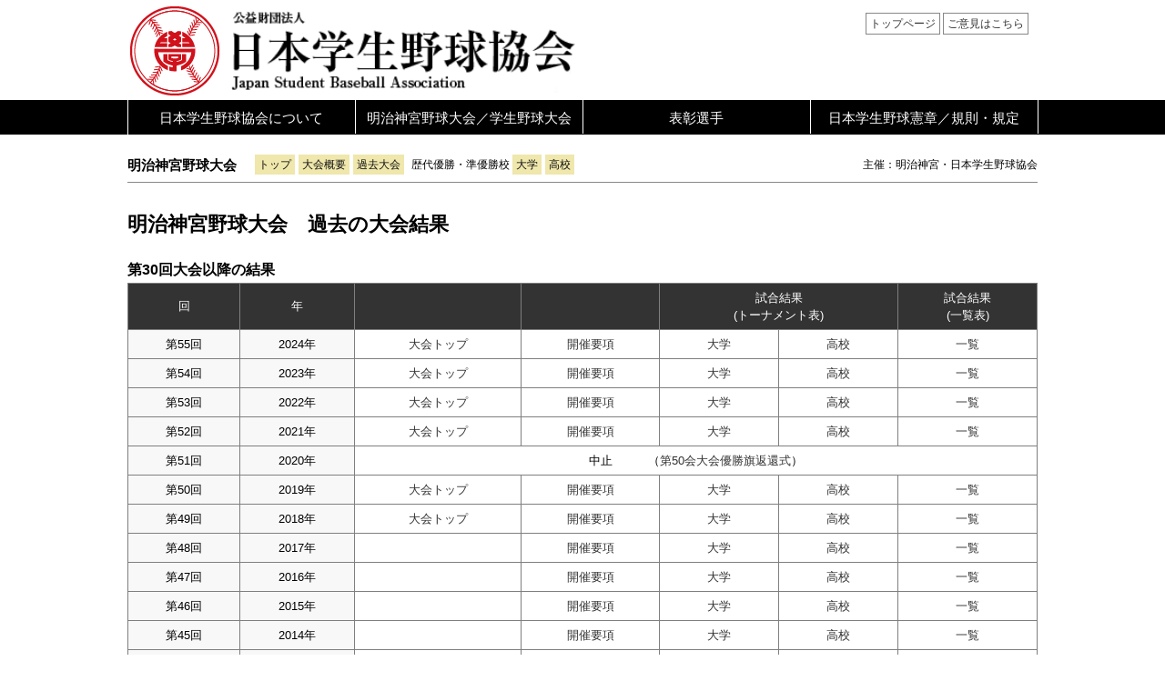

--- FILE ---
content_type: text/html
request_url: https://student-baseball.or.jp/game/jingu/jingu_index.html
body_size: 25093
content:
<!DOCTYPE html>

<html lang="ja">

	<head>
		<meta charset="UTF-8">
		<meta name="viewport" content="width=device-width,initial-scale=1">
		<link rel="shortcut icon" href="../../image/favicon.ico">
		<title>公益財団法人 日本学生野球協会</title>
		<link href="../../css/style.css" rel="stylesheet">
		<script src="../../js/script.js"></script>

<!--ResponsiveMultiLevelMenu ここから-->
<link rel="stylesheet" type="text/css" href="../../js/ResponsiveMultiLevelMenu/css/default.css" />
<link rel="stylesheet" type="text/css" href="../../js/ResponsiveMultiLevelMenu/css/component.css" />
<script src="../../js/ResponsiveMultiLevelMenu/js/modernizr.custom.js"></script>
<script src="../../js/jquery/jquery.min.js"></script>
<script src="../../js/ResponsiveMultiLevelMenu/js/jquery.dlmenu.js"></script>

<script>
  $(function() {
      $( '#dl-menu' ).dlmenu();
  });
</script>
<!--ResponsiveMultiLevelMenu ここまで-->

<script>
  (function(i,s,o,g,r,a,m){i['GoogleAnalyticsObject']=r;i[r]=i[r]||function(){
  (i[r].q=i[r].q||[]).push(arguments)},i[r].l=1*new Date();a=s.createElement(o),
  m=s.getElementsByTagName(o)[0];a.async=1;a.src=g;m.parentNode.insertBefore(a,m)
  })(window,document,'script','//www.google-analytics.com/analytics.js','ga');

  ga('create', 'UA-45782006-1', 'student-baseball.or.jp');
  ga('send', 'pageview');

</script>

	</head>
	<body>
<!-- #BeginLibraryItem "/Library/header.lbi" -->
<header id="header_area">
	<div id="header">
		
		<div id="header_title">
			<div id="header_logo">
				<a href="../../index.html"><img src="../../image/organization_mark.gif" border="0"></a>
			</div>
			<div id="header_name">
				<a href="../../index.html"><img src="../../image/organization_logo.gif" ></a>
			</div>
			<div style="clear: both"></div>
		</div>

		<div id="header_nav">

			<div id="header_nav_block_area">
			</div>

			<div id="header_nav_text_area">
				<a href="../../index.html" style="padding:4px;color:#333;border:1px solid #888;">トップページ</a>
				<a href="../../contact/index.html" style="padding:4px;color:#333;border:1px solid #888;">ご意見はこちら</a>
			</div>

		</div>

		<div style="clear: both"></div>
		<div style="clear: both"></div>

	</div>
</div>
<!-- #EndLibraryItem --><!-- #BeginLibraryItem "/Library/menu.lbi" -->
<nav id="main_menu_area">
	<div id="main_menu">

		<div id="main_menu_pc">
			
			<ul id="dropmenu">
				<li><a href="../../jsba">日本学生野球協会について</a>
					<!--<ul>
						<li><a href="../html/jsba/history/">沿革</a></li>
						<li><a href="../html/jsba/teikan/" target="_blank">定款</a></li>
						<li><a href="../html/jsba/official/official_jsba.html">役員</a>
						<li><a href="../html/jsba/official/councilor_jsba.html">評議員</a></li>
						<li><a href="../html/jsba/official/shinsashitsu.html">審査室</a></li>
						<li><a href="../html/jsba/zaimu/zaimu.html">財務等に関する資料</a></li>
						<li><a href="../html/jsba/office/">事務所所在地</a></li>
					</ul>-->
				</li> 
				<li><a href="../../game">明治神宮野球大会／学生野球大会</a>
					<!--<ul>
						<li><a href="../html/game/jingu/">明治神宮野球大会</a></li>
						<li><a href="../html/game/college_championship/">全日本大学野球選手権大会</a></li>
						<li><a href="../html/game/japanusa/">日米大学野球選手権大会</a></li>
						<li><a href="../html/game/worldchampionship/">世界大学野球選手権大会</a></li>
						<li><a href="../html/game/universiade/">ユニバーシアード 野球競技</a></li>
						<li><a href="../html/game/haalem/">ハーレム・ベースボールウィーク</a></li>
						<li><a href="../html/game/senbatsu/">選抜高等学校野球大会</a></li>
						<li><a href="../html/game/natsukoshien/">全国高等学校野球選手権大会</a></li>
						<li><a href="../html/game/u18_world/">18U (AAA) 世界野球選手権大会・WBSC U-18ワールドカップ</a></li>
						<li><a href="../html/game/u18_asia/">アジアAAA野球選手権大会・BFA U18アジア選手権大会</a></li>
					</ul>-->
				</li> 
				
				<li><a href="../../award">表彰選手</a>
				</li> 
				
				<li><a href="../../charter_rule">日本学生野球憲章／規則・規定</a>
					<!--<ul>
						<li><a href="../html/kenshou/pdf/charter.pdf" target="_blank">日本学生野球憲章</a></li>
						<li><a href="../html/charter_rule/rule/doc/shinsashitsu_rule.pdf" target="_blank">審査室の設置・運営に関する規則</a></li>
						<li><a href="../html/charter_rule/teikan/doc/jsba_teikan.pdf" target="_blank">公益財団法人 日本学生野球協会 定款</a></li>
						<li><a href="../html/charter_rule/rule/">各種規則</a><br>
						<li><a href="../html/charter_rule/kitei/">各種規定</a></li>
						<li><a href="../html/charter_rule/guideline/">各種ガイドライン</a></li>
					</ul>-->
				</li>
				<!--<li><a href="../html/contact/">ご意見はこちら</a></li>-->
			</ul>

		</div>

		<div id="main_menu_sp">
			
			<div id="dl-menu" class="dl-menuwrapper">
				<button class="dl-trigger">メニューを開く</button><span class="global_nav_add_text"></span>
				<ul class="dl-menu">
					<li><a href="../../jsba">日本学生野球協会について</a>
						<!--<ul class="dl-submenu">
							<li><a href="../html/jsba/history/">沿革</a></li>
							<li><a href="../html/jsba/teikan/" target="_blank">定款</a></li>
							<li><a href="../html/jsba/official/official_jsba.html">役員</a>
							<li><a href="../html/jsba/official/councilor_jsba.html">評議員</a></li>
							<li><a href="../html/jsba/official/shinsashitsu.html">審査室</a></li>
							<li><a href="../html/jsba/zaimu/zaimu.html">財務等に関する資料</a></li>
							<li><a href="../html/jsba/office/">事務所所在地</a></li>
						</ul>-->
					</li> 
					<li><a href="../../game">明治神宮野球大会／学生野球大会</a>
						<!--<ul class="dl-submenu">
							<li><a href="../html/game/jingu/">明治神宮野球大会</a></li>
							<li><a href="../html/game/college_championship/">全日本大学野球選手権大会</a></li>
							<li><a href="../html/game/japanusa/">日米大学野球選手権大会</a></li>
							<li><a href="../html/game/worldchampionship/">世界大学野球選手権大会</a></li>
							<li><a href="../html/game/universiade/">ユニバーシアード 野球競技</a></li>
							<li><a href="../html/game/haalem/">ハーレム・ベースボールウィーク</a></li>
							<li><a href="../html/game/senbatsu/">選抜高等学校野球大会</a></li>
							<li><a href="../html/game/natsukoshien/">全国高等学校野球選手権大会</a></li>
							<li><a href="../html/game/u18_world/">18U (AAA) 世界野球選手権大会・WBSC U-18ワールドカップ</a></li>
							<li><a href="../html/game/u18_asia/">アジアAAA野球選手権大会・BFA U18アジア選手権大会</a></li>
						</ul>-->
					</li> 

					<li><a href="../../award">表彰選手</a>
					</li> 

					<li><a href="../../charter_rule">日本学生野球憲章／規則・規定</a>
						<!--<ul class="dl-submenu">
							<li><a href="../html/kenshou/pdf/charter.pdf" target="_blank">日本学生野球憲章</a></li>
							<li><a href="../html/charter_rule/rule/doc/shinsashitsu_rule.pdf" target="_blank">審査室の設置・運営に関する規則</a></li>
							<li><a href="../html/charter_rule/teikan/doc/jsba_teikan.pdf" target="_blank">公益財団法人 日本学生野球協会 定款</a></li>
							<li><a href="../html/charter_rule/rule/">各種規則</a><br>
							<li><a href="../html/charter_rule/kitei/">各種規定</a></li>
							<li><a href="../html/charter_rule/guideline/">各種ガイドライン</a></li>
						</ul>-->
					</li>
					<!--<li><a href="../html/contact/">ご意見はこちら</a></li>-->

				</ul>

			</div>
			
		</div>
	</div>

</nav>
<!-- #EndLibraryItem --><div id="main_area">

	<div id="main"><!-- #BeginLibraryItem "/Library/submenu_jingu.lbi" -->
<div style="width:100%;margin-bottom:10px;padding:0 0 5px 0;font-size:12px;text-align:left;border-bottom:1px solid #888888;">

	<div style="font-size:15px;font-weight:bold;float:left;margin:0 20px 0 0;">
		明治神宮野球大会
	</div>
	<div  style="font-size:12px; float:right;">主催：明治神宮・日本学生野球協会</div>

	<div style="font-size:12px;text-align:left;float:left;">
		<span style="margin:0 1px 0 0;background:#efe7ac;padding:4px 4px;"><a href="index.html" style="color:#111;">トップ</a></span>
		<span style="margin:0 1px 0 0;background:#efe7ac;padding:4px 4px;"><a href="jingu_outline.html" style="color:#111;">大会概要</a></span>
		<span style="margin:0 5px 0 0;background:#efe7ac;padding:4px 4px;"><a href="jingu_index.html" style="color:#111;">過去大会</a></span>
		歴代優勝・準優勝校 <span style="margin:0 1px 0 0;background:#efe7ac;padding:4px 4px;"><a href="champions_college.html" style="color:#111;">大学</a></span>
		<span style="margin:0 0 0 0px;background:#efe7ac;padding:4px 4px;"><a href="champions_highschool.html" style="color:#111;">高校</a></span>
	</div>

	<div style="clear:both;"></div>


</div>
<!-- #EndLibraryItem --><table width="100%" border="0" cellspacing="0" cellpadding="0">
			<tr>
				<td valign="top"><br>
				  <span  class="title">明治神宮野球大会　過去の大会結果</span><br>
				  <br>
				  <span class="chapter">第30回大会以降の結果</span><br>

				  <table width="100%" border="0" cellpadding="6" cellspacing="1" bgcolor="#7f7f7f" class="text13px">
				    <tr bgcolor="#333333" height="20" align="center" style="color:#ffffff;">
				      <td height="20">回</td>
				      <td height="20">年</td>
				      <td>&nbsp;</td>
				      <td height="20">　</td>
				      <td height="23" colspan="2"><font size="2"> 試合結果<br>
				        (トーナメント表)</font></td>
				      <td height="23"><font size="2"> 試合結果<br>
				        (一覧表)</font>
					</td>
			             </tr>
				    <tr align="center" bgcolor="white">
				      <td bgcolor="#f8f8f8">第55回</td>
				      <td bgcolor="#f8f8f8">2024年</td>
				      <td><a href="index_2024.php">大会トップ</a></td>
				      <td><a href="2024/2024jingu.html">開催要項</a></td>
				      <td><a href="2024/2024jingu_college.html">大学</a></td>
				      <td><a href="2024/2024jingu_highschool.html">高校</a></td>
				      <td><a href="../../system/prog/schedule.php?m=pc&k=all&e=jingu&s=2024">一覧</a></td>
			        </tr>
			        </tr>
				    <tr align="center" bgcolor="white">
				      <td bgcolor="#f8f8f8">第54回</td>
				      <td bgcolor="#f8f8f8">2023年</td>
				      <td><a href="index_2023.php">大会トップ</a></td>
				      <td><a href="2023/2023jingu.html">開催要項</a></td>
				      <td><a href="2023/2023jingu_college.html">大学</a></td>
				      <td><a href="2023/2023jingu_highschool.html">高校</a></td>
				      <td><a href="../../system/prog/schedule.php?m=pc&k=all&e=jingu&s=2023">一覧</a></td>
			        </tr>
				    <tr align="center" bgcolor="white">
				      <td bgcolor="#f8f8f8">第53回</td>
				      <td bgcolor="#f8f8f8">2022年</td>
				      <td><a href="index_2022.php">大会トップ</a></td>
				      <td><a href="2022/2022jingu.html">開催要項</a></td>
				      <td><a href="2022/2022jingu_college.html">大学</a></td>
				      <td><a href="2022/2022jingu_highschool.html">高校</a></td>
				      <td><a href="../../system/prog/schedule.php?m=pc&k=all&e=jingu&s=2022">一覧</a></td>
			        </tr>
				    <tr align="center" bgcolor="white">
				      <td bgcolor="#f8f8f8">第52回</td>
				      <td bgcolor="#f8f8f8">2021年</td>
				      <td><a href="index_2021.php">大会トップ</a></td>
				      <td><a href="2021/2021jingu.html">開催要項</a></td>
				      <td><a href="2021/2021jingu_college.html">大学</a></td>
				      <td><a href="2021/2021jingu_highschool.html">高校</a></td>
				      <td><a href="../../system/prog/schedule.php?m=pc&k=all&e=jingu&s=2021">一覧</a></td>
			        </tr>
				    <tr align="center" bgcolor="white">
				      <td bgcolor="#f8f8f8">第51回</td>
				      <td bgcolor="#f8f8f8">2020年</td>
				      <td colspan="5">中止　　　（<a href="2020/2020jingu_flag_return.html">第50会大会優勝旗返還式</a>）</td>
			        </tr>
				    <tr align="center" bgcolor="white">
				      <td bgcolor="#f8f8f8">第50回</td>
				      <td bgcolor="#f8f8f8">2019年</td>
				      <td><a href="index_2019.php">大会トップ</a></td>
				      <td><a href="2019/2019jingu.html">開催要項</a></td>
				      <td><a href="2019/2019jingu_college.html">大学</a></td>
				      <td><a href="2019/2019jingu_highschool.html">高校</a></td>
				      <td><a href="../../system/prog/schedule.php?m=pc&k=all&e=jingu&s=2019">一覧</a></td>
			        </tr>
				    <tr align="center" bgcolor="white">
				      <td bgcolor="#f8f8f8">第49回</td>
				      <td bgcolor="#f8f8f8">2018年</td>
				      <td><a href="index_2018.php">大会トップ</a></td>
				      <td><a href="2018/2018jingu.html">開催要項</a></td>
				      <td><a href="2018/2018jingu_college.html">大学</a></td>
				      <td><a href="2018/2018jingu_highschool.html">高校</a></td>
				      <td><a href="../../system/prog/schedule.php?m=pc&k=all&e=jingu&s=2018">一覧</a></td>
			        </tr>
				    <tr align="center" bgcolor="white">
				      <td bgcolor="#f8f8f8">第48回</td>
				      <td bgcolor="#f8f8f8">2017年</td>
				      <td>&nbsp;</td>
				      <td><a href="2017/2017jingu.html">開催要項</a></td>
				      <td><a href="2017/2017jingu_college.html">大学</a></td>
				      <td><a href="2017/2017jingu_highschool.html">高校</a></td>
				      <td><a href="../../system/prog/schedule.php?m=pc&k=all&e=jingu&s=2017">一覧</a></td>
			        </tr>
				    <tr align="center" bgcolor="white">
				      <td bgcolor="#f8f8f8">第47回</td>
				      <td bgcolor="#f8f8f8">2016年</td>
				      <td>&nbsp;</td>
				      <td><a href="2016/2016jingu.html">開催要項</a></td>
				      <td><a href="2016/2016jingu_college.html">大学</a></td>
				      <td><a href="2016/2016jingu_highschool.html">高校</a></td>
				      <td><a href="../../system/prog/schedule.php?m=pc&k=all&e=jingu&s=2016">一覧</a></td>
			        </tr>
				    <tr align="center" bgcolor="white">
				      <td bgcolor="#f8f8f8">第46回</td>
				      <td bgcolor="#f8f8f8">2015年</td>
				      <td>&nbsp;</td>
				      <td><a href="2015/2015jingu.html">開催要項</a></td>
				      <td><a href="2015/2015jingu_college.html">大学</a></td>
				      <td><a href="2015/2015jingu_highschool.html">高校</a></td>
				      <td><a href="../../system/prog/schedule.php?m=pc&k=all&e=jingu&s=2015">一覧</a></td>
			        </tr>
				    <tr align="center" bgcolor="white">
				      <td bgcolor="#f8f8f8">第45回</td>
				      <td bgcolor="#f8f8f8">2014年</td>
				      <td>&nbsp;</td>
				      <td><a href="2014/2014jingu.html">開催要項</a></td>
				      <td><a href="2014/2014jingu_college.html">大学</a></td>
				      <td><a href="2014/2014jingu_highschool.html">高校</a></td>
				      <td><a href="../../system/prog/schedule.php?m=pc&k=all&e=jingu&s=2014">一覧</a></td>
			        </tr>
				    <tr align="center" bgcolor="white">
				      <td bgcolor="#f8f8f8">第44回</td>
				      <td bgcolor="#f8f8f8">2013年</td>
				      <td>&nbsp;</td>
				      <td><a href="2013/2013jingu.html">開催要項</a></td>
				      <td><a href="2013/2013jingu_college.html">大学</a></td>
				      <td><a href="2013/2013jingu_highschool.html">高校</a></td>
				      <td><a href="../../system/prog/schedule.php?m=pc&k=all&e=jingu&s=2013">一覧</a></td>
			        </tr>
				    <tr align="center" bgcolor="white">
				      <td bgcolor="#f8f8f8">第43回</td>
				      <td bgcolor="#f8f8f8">2012年</td>
				      <td>&nbsp;</td>
				      <td><a href="2012/2012jingu.html">開催要項</a></td>
				      <td><a href="2012/2012jingu_college.html">大学</a></td>
				      <td><a href="2012/2012jingu_highschool.html">高校</a></td>
				      <td><a href="2012/2012jingu_result.html">一覧</a></td>
			        </tr>
				    <tr align="center" bgcolor="white">
				      <td bgcolor="#f8f8f8">第42回</td>
				      <td bgcolor="#f8f8f8">2011年</td>
				      <td>&nbsp;</td>
				      <td><a href="2011/2011jingu.html">開催要項</a></td>
				      <td><a href="2011/2011jingu_college.html">大学</a></td>
				      <td><a href="2011/2011jingu_highschool.html">高校</a></td>
				      <td><a href="2011/2011jingu_result.html">一覧</a></td>
			        </tr>
				    <tr align="center" bgcolor="white">
				      <td bgcolor="#f8f8f8">第41回</td>
				      <td bgcolor="#f8f8f8">2010年</td>
				      <td>&nbsp;</td>
				      <td><a href="2010/2010jingu.html">開催要項</a></td>
				      <td><a href="2010/2010jingu_college.html">大学</a></td>
				      <td><a href="2010/2010jingu_highschool.html">高校</a></td>
				      <td><a href="2010/2010jingu_result.html">一覧</a></td>
			        </tr>
				    <tr align="center" bgcolor="white">
				      <td bgcolor="#f8f8f8">第40回</td>
				      <td bgcolor="#f8f8f8">2009年</td>
				      <td>&nbsp;</td>
				      <td><a href="2009/2009jingu.html">開催要項</a></td>
				      <td><a href="2009/2009jingu_college.html">大学</a></td>
				      <td><a href="2009/2009jingu_highschool.html">高校</a></td>
				      <td><a href="2009/2009jingu_result.html">一覧</a></td>
			        </tr>
				    <tr align="center" bgcolor="white">
				      <td bgcolor="#f8f8f8">第39回</td>
				      <td bgcolor="#f8f8f8">2008年</td>
				      <td>&nbsp;</td>
				      <td><a href="2008/2008jingu.html">開催要項</a></td>
				      <td><a href="2008/2008jingu_college.html">大学</a></td>
				      <td><a href="2008/2008jingu_highschool.html">高校</a></td>
				      <td><a href="2008/2008jingu_result.html">一覧</a></td>
			        </tr>
				    <tr align="center" bgcolor="white">
				      <td bgcolor="#f8f8f8">第38回</td>
				      <td bgcolor="#f8f8f8">2007年</td>
				      <td>&nbsp;</td>
				      <td><a href="2007/2007jingu.html">開催要項</a></td>
				      <td><a href="2007/2007jingu_college.html">大学</a></td>
				      <td><a href="2007/2007jingu_highschool.html">高校</a></td>
				      <td><a href="2007/2007jingu_result.html">一覧</a></td>
			        </tr>
				    <tr align="center" bgcolor="white">
				      <td bgcolor="#f8f8f8">第37回</td>
				      <td bgcolor="#f8f8f8">2006年</td>
				      <td>&nbsp;</td>
				      <td><a href="2006/2006jingu.html">開催要項</a></td>
				      <td><a href="2006/2006jingu_college.html">大学</a></td>
				      <td><a href="2006/2006jingu_highschool.html">高校</a></td>
				      <td><a href="2006/2006jingu_result.html">一覧</a></td>
			        </tr>
				    <tr align="center" bgcolor="white">
				      <td bgcolor="#f8f8f8">第36回</td>
				      <td bgcolor="#f8f8f8">2005年</td>
				      <td>&nbsp;</td>
				      <td><a href="2005/2005jingu.html">開催要項</a></td>
				      <td><a href="2005/2005jingu_college.html">大学</a></td>
				      <td><a href="2005/2005jingu_highschool.html">高校</a></td>
				      <td><a href="2005/2005jingu_result.html">一覧</a></td>
			        </tr>
				    <tr align="center" bgcolor="white" height="18">
				      <td height="18" bgcolor="#f8f8f8">第35回</td>
				      <td height="18" bgcolor="#f8f8f8">2004年</td>
				      <td>&nbsp;</td>
				      <td height="18"><a href="2004/2004jingu.html">開催要項</a></td>
				      <td height="18"><a href="2004/2004jingu_college.html">大学</a></td>
				      <td height="18"><a href="2004/2004jingu_highschool.html">高校</a></td>
				      <td height="18"><a href="2004/2004jingu_result.html">一覧</a></td>
			        </tr>
				    <tr align="center" bgcolor="white" height="18">
				      <td height="18" bgcolor="#f8f8f8">第34回</td>
				      <td height="18" bgcolor="#f8f8f8">2003年</td>
				      <td>&nbsp;</td>
				      <td height="18"><a href="2003/2003jingu.html">開催要項</a></td>
				      <td height="18"><a href="2003/2003jingu_college.html">大学</a></td>
				      <td height="18"><a href="2003/2003jingu_highschool.html">高校</a></td>
				      <td height="18"><a href="2003/2003jingu_result.html">一覧</a></td>
			        </tr>
				    <tr align="center" bgcolor="white" height="18">
				      <td height="18" bgcolor="#f8f8f8">第33回</td>
				      <td height="18" bgcolor="#f8f8f8">2002年</td>
				      <td>&nbsp;</td>
				      <td height="18"><a href="2002/2002jingu.html">開催要項</a></td>
				      <td height="18"><a href="2002/2002jingu_college.html">大学</a></td>
				      <td height="18"><a href="2002/2002jingu_highschool.html">高校</a></td>
				      <td height="18"><a href="2002/2002jingu_result.html">一覧</a></td>
			        </tr>
				    <tr align="center" bgcolor="white" height="18">
				      <td height="18" bgcolor="#f8f8f8">第32回</td>
				      <td height="18" bgcolor="#f8f8f8">2001年</td>
				      <td>&nbsp;</td>
				      <td height="18"><a href="2001/2001jingu.html">開催要項</a></td>
				      <td height="18"><a href="2001/2001jingu_college.html">大学</a></td>
				      <td height="18"><a href="2001/2001jingu_highschool.html">高校</a></td>
				      <td height="18"><a href="2001/2001jingu_result.html">一覧</a></td>
			        </tr>
				    <tr align="center" bgcolor="white" height="18">
				      <td height="18" bgcolor="#f8f8f8">第31回</td>
				      <td height="18" bgcolor="#f8f8f8">2000年</td>
				      <td>&nbsp;</td>
				      <td height="18"><a href="2000/2000jingu.html">開催要項</a></td>
				      <td height="18"><a href="2000/2000jingu_college.html">大学 </a></td>
				      <td height="18"><a href="2000/2000jingu_highschool.html">高校</a></td>
				      <td height="18"><a href="2000/2000jingu_result.html">一覧</a></td>
			        </tr>
				    <tr bgcolor="white" height="20" align="center">
				      <td height="20" bgcolor="#f8f8f8">第30回</td>
				      <td height="20" bgcolor="#f8f8f8">1999年</td>
				      <td></td>
				      <td height="20"></td>
				      <td height="20"><a href="1999/99college_schedule.html">大学</a></td>
				      <td height="20"><a href="1999/99highscool_schedule.html">高校</a></td>
				      <td height="20"><a href="1999/99day_result.html">一覧</a></td>
			        </tr>
			      </table></td>
			</tr>
		</table>

		</div><!--main_right_pain-->

		<div id="main_left_pain">&nbsp;
		</div><!--main_left_pain-->

		<div style="clear: both"></div>

	</div><!--main">-->

</div><!--main_area">--><!-- #BeginLibraryItem "/Library/sponsor.lbi" -->
<div id="sponsor_area">
	<div id="sponsor">
		<div class="sponsor_flame">
			<a href="http://www.jubf.net/" target="jubf"><img src="../../image/banner_org_jubf.gif" alt="公益財団法人 全日本大学野球連盟"/></a>
			<a href="http://www.jhbf.or.jp/" target="_blank"><img src="../../image/banner_org_jhbf.gif" alt="公益財団法人 日本高等学校野球連盟"/></a>
			<a href="http://baseballjapan.org/jpn/" target="_blank"><img src="../../image/banner_org_bfj.gif" alt="一般財団法人 全日本野球協会（日本語サイト）"/></a>
            <a href="http://baseballjapan.org/eng/" target="_blank"><img src="../../image/banner_org_bfj_e.gif" alt="一般財団法人 全日本野球協会（インターナショナルサイト）"/></a>  
			<a href="http://www.japan-baseball.jp" target="_blank"><img src="../../link/bnr_samurai_140.gif" alt="野球日本代表 侍ジャパンオフィシャルサイト" border="0"></a>
			<a href="http://www.jaba.or.jp/" target="_blank"><img src="../../image/b_jabal.gif" alt="公益財団法人 日本野球連盟"></a>
			<a href="http://www.npb.or.jp" target="_blank"><img src="../../image/npb.gif" alt="一般社団法人 日本野球機構"></a>
			<a href="http://www.baseball-museum.or.jp/" target="_blank"><img src="../../image/baseball_museum.gif" alt="公益財団法人 野球殿堂博物館"></a>
		</div>
		<div style="clear:both;margin: 0px;height:0px"></div>
	</div>
</div>
<!-- #EndLibraryItem --><!-- #BeginLibraryItem "/Library/footer.lbi" -->
<footer id="footer_area">
	<div id="footer">
		
		<div id="footer_link_area">
			<div id="footer_link">

			</div><!--footer_link-->
		</div><!--footer_link_area-->

		<div id="footer_menu_area">
			<div id="footer_menu">

			</div><!--footer_menu-->
		</div><!--footer_menu_area-->

		<div id="footer_bottom_area">
			<div id="footer_bottom">

					<div id="footer_bottom_right">
						<a href="../../contact">お問い合わせ</a>
					</div>

					<div id="footer_bottom_left">
						&copy; Japan Student Baseball Association
					</div>

					<div style="clear:left;margin: 0px;height:0px"></div>

			</div>
		</div>
		
	</div>
</footer>
<!-- #EndLibraryItem --></body>

</html>

--- FILE ---
content_type: text/css
request_url: https://student-baseball.or.jp/css/style.css
body_size: 120
content:
@charset "UTF-8";
/*@import url(style.css);*/
/*@import url(pc/style.css) screen and (min-width: 1px);*/
@import url(pc/style.css) screen and (min-width: 769px);
@import url(sp/style.css) screen and (max-width: 768px);

--- FILE ---
content_type: text/css
request_url: https://student-baseball.or.jp/css/pc/style.css
body_size: 54
content:
/*PC SS*/

@charset "UTF-8";
@import "layout.css";
@import "menu.css";
@import "font.css";
@import "layout_toppage.css";
@import "layout_baseball.css";


--- FILE ---
content_type: text/css
request_url: https://student-baseball.or.jp/css/pc/menu.css
body_size: 1460
content:
@charset "UTF-8";
#dropmenu{
	list-style-type: none;
	width: 1000px;
	height: 38px;
	margin: 0px auto 0px;
	padding: 0;
	background-color: #000;
	border-bottom: 0px solid #e60000;
	border-radius: 0px 0px 0 0;
	position:relative;
	z-index:2;
}
#dropmenu li{
	position: relative;
	width: 250px;
	float: left;
	margin: 0px;
	padding: 0;
	text-align: center;
}
#dropmenu li a{
	display: block;
	margin: 0;
	padding: 12px 0 10px;
	color: #ffffff;
	font-size: 15px;
	font-weight: normal;
	line-height: 1;
	text-decoration: none;
	border-bottom: 0px solid #000;
	border-right: 1px solid #fff;
}
#dropmenu li ul{
	list-style: none;
	position: absolute;
	top: 100%;
	left: 0;
	margin: 0;
	padding: 0;
	border-radius: 0 0 0px 0px;
}
#dropmenu li:last-child ul{
	left: -100%;
	width: 100%
}
#dropmenu li ul li{
	overflow: hidden;
	width: 180%;
	height: 0;
	color: #ffffff;
	-moz-transition: .2s;
	-webkit-transition: .2s;
	-o-transition: .2s;
	-ms-transition: .2s;
	transition: .2s;
}
#dropmenu li ul li a{
	padding: 9px 9px 11px;
	background-color: #c12;
	text-align: left;
	font-size: 14px;
	font-weight: normal;
	line-height: 1;
}
#dropmenu li:hover > a{
	background-color: #181818;
	color: #cfc76c;
}
#dropmenu > li:hover > a{
	border-radius: 0px 0px 0 0;
}
#dropmenu li:hover ul li{
	overflow: visible;
	height: 28px;
	border-top: 1px solid #888;
	border-bottom: 0px solid #800;
}
#dropmenu li:hover ul li:first-child{
	border-top: 0;
}
#dropmenu li:hover ul li:last-child{
	border-bottom: 0;
}
#dropmenu li:hover ul li:last-child a{
	border-radius: 0 0 3px 3px;
}

--- FILE ---
content_type: text/css
request_url: https://student-baseball.or.jp/css/pc/font.css
body_size: 3575
content:
/*PC版：主に文字スタイルに関するCSS*/

@charset "UTF-8";

body			{
				font-family:Arial,helvetica,"ヒラギノ角ゴ Pro W3","Hiragino Kaku Gothic Pro",メイリオ,Meiryo,"ＭＳ Ｐゴシック","MS P Gothic",sans-serif;
				font-size:15px;
				color:#000;
				line-height: 180%;
				}

a:link			{
				text-decoration:none;
				color:#333;
				}
a:hover			{
				text-decoration:none;
				color:maroon;
				}
a:visited		{
				text-decoration:none;
				color:#333;
				}
a.menu			{
				/*font-size:10pt;
				font-weight:bold;*/
				color:#fff;
				}

h1				{
				margin:10px 0 20px;
				font-size:1.6em;
				line-height: 1.8em;
				font-weight : bold;
				color: #000;
}

h2				{
				margin:0px 0 20px;
				padding:10px 12px 8px;
				font-size:1.4em;
				line-height: 100%;
				font-weight : bold;
				color: #333;
				background: #e8e1c0;
}

h2:before {
				color: #d12;
				font-size:1.1em;
				content: "■";
}

h3				{
				padding-left:1em;
				text-indent:-1em;
				margin:15px 0 15px;
				font-size:1.15em;
				line-height: 135%;
				font-weight : bold;
				color: #000;
}

h3:before {
				color: #d12;
				font-size:1.1em;
				content: "●";
}

h4				{
				margin:20px 0 10px;
				font-size:1.1em;
				line-height: 135%;
				font-weight : bold;
				color: #000;
}

h2.non_style{
				margin:0px;
				padding:0px;
				font-size:1em;
				line-height: 1em;
				font-weight : normal;
				color: #fff;
}

h2.non_style:before{
				font-size:1em;
				content: "";
}

p				{
				margin:2px;
}

table			{
				color:#000;
				font-size: 14px;
				line-height: 160%;
}

.title			{
				font-size:22px;
				line-height: 130%;
				font-weight : bold;
				}
.subtitle			{
				font-size:18px;
				line-height: 180%;
				font-weight : bold;
				}
.author			{
				font-size:10pt;
				line-height: 180%;
				}
.chapter			{
				font-size:16px;
				line-height: 180%;
				font-weight : bold;
				}

.chapterhead		{
				font-size:16px;
				line-height: 180%;
				font-weight : bold;
				color:  #DC0A14;
				}

.section			{
				font-size:14px;
				line-height: 180%;
				font-weight : bold;
				}
.sectionhead			{
				font-size:14px;
				line-height: 180%;
				font-weight : bold;
				color:  #f60;
				}
.section			{
				font-size:14px;
				line-height: 180%;
				font-weight : bold;
				}
.bodytext			{
				font-size:14px;
				line-height: 200%;
				}
.pictureexplain		{
				font-size:12px;
				line-height: 135%;
				color:  #333333;
				}

.text7pt		{
				font-size:7pt;
				line-height: 150%;
				}
.text8pt		{
				font-size:8pt;
				line-height: 150%;
				}
.text9pt		{
				font-size:9pt;
				line-height: 150%;
				}
.text10pt		{
				font-size:10pt;
				line-height: 150%;
				}
.text11pt		{
				font-size:11pt;
				line-height: 150%;
				}
.text12pt		{
				font-size:12pt;
				line-height: 150%;
				}
.text7px		{
				font-size:7px;
				line-height: 130%;
				}
.text8px		{
				font-size:8px;
				line-height: 150%;
				}
.text9px		{
				font-size:9px;
				line-height: 150%;
				}
.text10px		{
				font-size:10px;
				line-height: 150%;
				}
.text11px		{
				font-size:11px;
				line-height: 150%;
				}
.text12px		{
				font-size:12px;
				line-height: 150%;
				}
.text13px		{
				font-size:13px;
				line-height: 150%;
				}
.text14px		{
				font-size:14px;
				line-height: 150%;
				}
.text15px		{
				font-size:15px;
				line-height: 150%;
				}
.text16px		{
				font-size:16px;
				line-height: 150%;
				}
.text17px		{
				font-size:17px;
				line-height: 150%;
				}
.text18px		{
				font-size:18px;
				line-height: 150%;
				}
.text19px		{
				font-size:19px;
				line-height: 150%;
				}
.text20px		{
				font-size:20px;
				line-height: 150%;
				}


--- FILE ---
content_type: text/css
request_url: https://student-baseball.or.jp/css/pc/layout_toppage.css
body_size: 3861
content:
/*PC TOP CSS*/

@charset "UTF-8";

body			{
				background-color: #fff;
}

/*�g�b�v���C���摜*/

#topimage_area			{
				clear: both;
				background-color: #f00;
				width:100%;
				margin:0px 0px 0px 0px;
				padding: 0px 0px 0px 0px;
				background-color: #f4f4f4;
				text-align:center;
				line-height:1em;
				position:relative;
				z-index:0;
}

#topimage			{
				width:1000px;
				margin:0px auto 0px;
				padding: 0px;
				position:relative;
				z-index:0;
}

#topimage	img		{
				margin:0px 0 0 0px;
				/*width:100%;*/
}

#topimage	img.half		{
				width:480px;
}

/*�R���e���c�̈�*/

#top_main_area			{
				padding:0px 0px 20px;
				background-color: #fff;
				border-bottom:solid 1px #e8e1c0;
				}

#top_main			{
				width: 1000px;
				margin: 0px auto 0;
				padding:0px 20px;
				/*padding:0px 0px;*/
				background-color: #fff;
				text-align: left;
				/*border-left:solid 1px #888;*/
				}

#top_main_pain			{
				width: 100%;
				margin: 0px auto 0;
				padding:0px 0px 20px;
				/*padding:0px 0px;
				background-color: #fff;*/
				text-align: left;
				/*border-left:solid 1px #888;*/
				}

#top_main_left_pain			{
				float:left;
				width: 190px;
				margin: 0 30px 0px 0px;
				padding:0px;
				border: 0px solid gray;
				border-collapse: collapse;
				text-align: left;
				font-size:0.9em;
				line-heigh:1em;
				}

#top_main_center_pain			{
				float:right;
				width: 540px;
				margin:0 0px 0px 0px;
				padding: 0px 0px 0px 0px;
				border-collapse: collapse;
				text-align: left;
				}

#top_main_right_pain			{
				float:left;
				width: 210px;
				margin: 0 0 0 0px;
				padding:0px;
				border: 0px solid gray;
				border-collapse: collapse;
				text-align: left;
				}

.top_caption			{
				*/display:none;*/
				width: 100%;
				margin: 0px auto 10;
				padding:6px 0px 6px;
				/*padding:0px 0px;*/
				color: #fff;
				background-color: #d12;
				font-size:16px;
				text-align: center;
				font-weight: normal;
				line-height:100%;
				/*border-left:solid 1px #888;*/
				font-family:"Roboto Condensed";
				}

.top_left_pain			{
				width: 760px;
				float:left;
				margin: 0 30px 0 0px;
				padding:0px;
				border: 0px solid gray;
				border-collapse: collapse;
				text-align: left;
				}

.top_right_pain			{
				float:right;
				width: 210px;
				margin: 0 0 0 0px;
				padding:0px;
				border: 0px solid gray;
				border-collapse: collapse;
				text-align: left;
				}

.top_content_area			{
				width:100%-16px;
				margin:0px 0px 15px 0px;
				/*padding:0px;*/
				padding:3px 20px 10px;
				background-color: #fff;
				border:0px solid #d12;
				font-size: 14px;
				color: #333333;
				text-align:left;
				line-height: 180%;
				border:solid 0px #ccc;
}

.top_content_area table			{
				font-size: 14px;
				line-height: 160%;
}

.top_content_title_blue			{
				width:100%-24px;
				padding:12px 12px 8px;
				background-color: #d12;
				color: #fff;
				font-size: 18px;
				line-height: 100%;
				/*font-family:"Roboto Condensed";*/
}

.top_content_title_white			{
				width:100%-24px;
				padding:18px 20px 10px;
				background-color: #fff;
				color: #d12;
				font-size: 20px;
				line-height: 100%;
				/*font-family:"Roboto Condensed";*/
				border-bottom:solid 1px #aaa;
}

/*------------------------------------------------*/

.headline_line			{
				padding:4px 0px 4px 0;
				border-top:solid 1px #ccc;

}

.headline_line_header			{
				float:left;
				margin:0px 15px 0px 0;
}

.headline_date		{
				float:left;
				width:120px;
				margin:0px 0px 0px 10px;
				padding:2px;
				color:#333;
				font-size:14px;
				text-align:left;
				line-heigt:100%;
}

.headline_category		{
				float:left;
				width:120px;
				margin:0px 0px 0px 0;
				padding:2px 0 0px;
			/*	background:#d12,	*/
				color:#fff;
				font-size:12px;
				text-align:center;
				line-heigt:100%;
}

.headline_title		{
				clear:both;
				padding:6px 0 8px 0;
				font-size:15px;
				text-align:left;
				line-heigt:150%;
}


--- FILE ---
content_type: text/css
request_url: https://student-baseball.or.jp/css/sp/layout.css
body_size: 17828
content:
/スマホ版：レイアウトに関するCSS*/

@charset "UTF-8";

/*全体*/

*			{
				margin:0px;
				padding:0px;
}

body			{
				margin:0px;
				padding:0px;
				background-color: #fff;
				}

/*hr {display: none;}
hr.hr {display: block;}*/
img {border: none,vertical-align: middle;}
/*ul,ol {list-style: none;}*/
.clear {clear: both;}
.left {float: left;}
.right {float: right;}
.bold {font-weight: bold;}
.normal{font-weight:normal;}
.align_r {text-align: right;}
.align_l {text-align: left;}
.align_center {text-align: center!important;}
.none {display: none;}
*+html .clear_fix {display: inline-block;}
* html .clear_fix {display: inline-block;}
.clear_fix:after {
	content:".";
    display: block;
    height:0px;
    clear:both;
    visibility:hidden;
}

.site_thema_colored			{
				color: #e60000;
				}

.exaggeration_colored			{
				color: #e60000;
				}

/*レイアウト枠*/

.outline1 { max-width: 100%, }
.outline2 { max-width: 100%, }

/*#header,*/
#glnav;
#main;
#footer_sub;
#footer,

#main_menu;
#main_content;
#sponsor			{
				clear:both;
				width: 100%-30px;
				margin:0px auto;
				padding:0px 10px;
				text-align: left;
				position:relative;
}


/*ヘッダ*/

header,
#header_area			{
				width: 100%;
				height: 100px;
				margin: 0px auto 5px;
				padding:0px 0px 0px 0px;
				/*border-radius:8px;*/
				float:center;
				border-top:solid 0px #d12;
				position:relative;
				z-index:2;
				}

#header			{
				background-color: #fff;
				position:relative;
				z-index:1;
				}

#header_title			{
				float:left;
				width:100%;
				margin: 5px 10px 0px;
}

#header_logo			{
				float:left;
				margin: 0px;
}

#header_logo img			{
				width:60px;
}

#header_name			{
				float:left;
				width:240px;
				margin: 0px 0 0px 5px;
}

#header_name img			{
				width:100%;
}

#header_upper			{
				border-bottom:solid 1px #aaa;
				z-index:2;
}

#header_nav			{
				width:100%;
			/*	float:left;*/
				margin: 0px 0px 0 0px;
				padding: 0px 0px 4px 0px;
				font-size: 13px;
			/*	background: #000;*/
				color:#e60000;
				text-align:right;
				line-height:1em;
}

#header_nav_text_area			{
				float:left;
				margin: 10px 0px 10px 16px;
}

.header_nav_text			{
				margin: 0px 6px 0;
				line-height:100%;
}

.header_nav_text a			{
				font-size:12px;
				color:#333;
}

.header_nav_text:before			{
				content: "▶︎ ";
				font-size:9px;
				color:#d12;
}

#header_nav_block_area			{
				width:50%;
				float:right;
				margin: 0px;
}

#header_nav_block_area	img		{
				width:100%;
}

.header_nav_block			{
				float:rigt;
				margin:0px 0px 0 8px;
				line-height:100%;
}

.header_nav_block_rect			{
}

a.header_nav_block_rect			{
				display:block;
				padding:10px 12px 8px;
				background: #000;
				border:solid 0px #d12;
				color:#fff;
				font-size:15px;
}

a.header_nav_block_rect:before			{
				content: "▶︎ ";
				font-size:13px;
				color:#d12;
}

a.header_nav_block_rect.red:before			{
				color:#000;
}

a.header_nav_block_rect:link			{
				color:#fff;
}

.header_nav_block_add_text			{
				margin:5px 0 0;
				font-size:11px;
				color:#000";
}

/*グローバルナビ*/

#glnav,
#main_menu_area			{
				clear:both;
				width:100%;
				background: #000;
				position:relative;
				z-index:2;
				float:left;
				}

#main_menu_pc			{
				display:none;
}

#main_menu_sp			{
				/*display:none;*/
				z-index:2;
}

/*カテゴリー表示領域*/

#category_image_area			{
				clear:both;
				width:100%;
				max-height:400px;
				margin: -130px 0px 0px 0px;
				padding: 0px 0px 0px 0px;
				background-color: #f8f8f8;
				font-size: 10px;
				text-align:center;
				position:relative;
				z-index:0;
}

#category_image_area	img		{
				margin-top:0px;
				/*max-width:100%;*/
}

#category_image			{
				width:100%;
				float:center;
				position:relative;
				z-index:0;
}

#category_header_area			{
				clear:both;
				width:100%;
				padding:0px 0px 0px 0px;
				position:relative;
				z-index:1;
}

#category_header			{
				width:100%-40px;
				margin: 0px auto 0;
				padding:0px 0px 0px;
				text-align: left;
				font-size:20px;
				line-height: 100%;
				font-weight : normal;
				background-color: #fff;
				color: #000;
}

#category_header_pointer			{
				width: 100%;
				margin: 0px auto 0;
				padding:0px 0px;
				text-align: left;
				font-size:13px;
				line-height: 100%;
				font-weight : normal;
				color: #e60000;
				}

#category_title			{
				width: 100%;
				margin: 0px 0 0px;
				padding:0px 0px;
				text-align: left;
				font-size:14px;
				line-height: 100%;
				font-weight : normal;
				color: #000;
}

#sub_menu_area			{
				clear:both;
				width:100%;
				padding:8px 0px 0px;
				position:relative;
				z-index:0;
				}
#sub_menu			{
			/*	width: 100%-80px;
				margin: 0px auto 0px;*/
				padding:0px 0px;
				font-size:13px;
				line-height: 100%;
				text-align: left;
				color: #333;
				}

#third_menu			{
				margin: 0px 0px;
				padding:6px 15px 4px;
				float:right;
				background: #e8e8e8;
				text-align: left;
				}

/*コンテンツ領域*/

#main_area			{
				clear:both;
				width: 100%;
				margin: 0px auto 0;
				padding:10px 0px 30px 0px;
				background-color: #fff;
				text-align: left;
				position:relative;
				}

main,#main			{
				clear:both;
				width:100%-20px;
				margin: 0px 0px;
				padding:0px 10px;
				background-color: #fff;
				border-collapse: collapse;
				text-align: left;
			/*	float:left;*/
				}

#main_pain			{
				width:100%;
				margin:30px 0px 0px 0px;
				padding:0px;
				text-align: left;
}

#main_left_pain			{
				width:100%;
				margin:0px 0px 0px 0px;
				padding:0px;
				border-collapse: collapse;
				text-align: left;
			/*	float:left;*/
				background-color: #fff;
				}

#main_center_pain			{
				width:100%;
				margin:0px 0px 30px 0px;
				padding:0px;
				text-align: left;
}

#main_right_pain			{
				width:100%;
				/*padding: 0px;*/
				margin:10px 0px 0px 0px;
				padding:0px;
				border-collapse: collapse;
				text-align: left;
			/*	float:left;*/
				background-color: #fff;
				}

#main_content_center width_full			{
				width: 100%;
				}

#contents_area {
	padding-bottom:200px;
}

.content_area			{
				width:100%-16px;
				margin:0px 0px 20px 0px;
				/*padding:0px;*/
				padding:15px 25px;
				background-color: #fff;
				border:0px solid #e60000;
				color: #333333;
				text-align:left;
}

.content			{
				width:100%;
				margin:0px 0px 0px 0px;
				padding:0px;
}

.content.2of3			{
				width:100%;
}

.content.4of5			{
				width:100%;
}

.content_half_left			{
				clear:both;
				float:left;
				width:100%;
				margin:0px 0px 5px 0px;
				padding:0px;
}

.content_half_right			{
				clear:both;
				float:left;
				width:100%;
				margin:0px 0px 5px 0px;
				padding:0px;
}

.content_left			{
				/*float:left;*/
				width:100%;
				margin:10px 0px 0px 0px;
				padding:0px;
}

.content_right			{
				/*float:right;*/
				width:100%;
				margin:10px 0px 0px 0px;
				padding:0px;
}

/*サブナビゲーション*/

.submenu			{
				width: 100%;
			/*	float:left;*/
				margin: 0px;
				padding:0px;
				line-height: 1em;
				}

.submenu_category			{
				width: 100%;
			/*	float:left;*/
				margin: 0px;
				font-size: 0.98em;
				padding: 0px 0px 10px;
				}

.submenu ul{
				margin:0px;
				margin-left:-40px;
}

.submenu li{
				padding:0px 0px 0px 0px;
				list-style-type: none;
				border-bottom:  1px solid #fff;
				font-size: 0.78em;
}

.submenu li a			{
				padding:12px 4px 10px 10px;
				display: block;
				font-size: 15px;
				border-bottom:  1px solid #cccccc;
}

.submenu li a:before		{
				content:"▶︎";
				color: #e60000;
				font-size: 0.6em;
				}

.submenu li a:link			{
				text-decoration:none;
				color:#001e3d;
				background-color: #f0f0f0;
}

.submenu li a:hover			{
				text-decoration:none;
				color: #e60000;
				background-color: #fcfcfc;
}

.submenu li a:visited			{
				text-decoration:none;
				color:#001e3d;
				background-color: #f0f0f0;
}

/*スポンサー*/

#footer_sub,
#sponsor_area			{
				display:none;
				width: 100%;
				position: relative;
				background-color: #fff;
				margin:0 auto 20px;
				padding:0px 0px 10px 0px;
				font-size: 10px;
				text-align:center, 
}

#sponsor			{
				width: 100%-20px;
				position: relative;
				background-color: #fff;
				margin:0 auto 0px;
				padding:0px 10px;
				font-size: 10px;
				text-align:center;
}

#sponsor	.sponsor_flame			{
				background-color: #fff;
				margin:0 0px 00px 0px;
				padding:0 0px 0 0px;
				font-size: 10px;
				text-align:center;
				border:solid 0px #ddd;
}

#sponsor .sponsor_flame.end			{
				margin:0px;
				background-color: #f0f;
}

#sponsor	img		{
				float:left;
				position: relative;
				margin:0 10px 10px 0px;
				padding:0 0 0 0px;
}


/*フッタ*/

footer,
#footer_area			{
				clear:both;
				width:100%;
				position: relative;
				margin:0px auto 0px;
				padding:0px 0px 10px 0px;
				background-color: #fff;
				font-size: 10px;
				border-top:  1px solid #aaa;
/*	position:absolute;
	bottom:0px;
	width:100%,	*/
}

#footer_link			{
				display:;
				float: center;
				width: 100%-0px;
				float:center;
				margin: 0 auto;
				padding:10px 0px 10px 0px;
				text-align: left;
				font-size: 12px;
				color:#fff;
				}

#footer_ad			{
				width: 100%-0px;
				float:center;
				margin: 0 auto;
				padding:10px 15px 10px;
				text-align: left;
				font-size: 13px;
				color:#fff;
				}

.footer_banner			{
				display:none;
				float:left;
				margin-right: 20px ;
				padding:0px;
				}

#footer_bottom_area			{
				clear:both;
				width: 100%;
				margin: 0 auto;
				padding:0 0px 0;
				text-align: center;
				font-size: 13px;
				}

#footer_bottom			{
				width: 100%-30px;
				margin: 0 auto 0;
				padding:0px 15px 0px;
				text-align: left;
				font-size: 13px;
				color:#000;
				line-height:150%;
				}

#footer_bottom_left			{
				padding:0px 0px 10px;
				font-size: 13px;
				line-height:120%
				}

#footer_bottom_right			{
				display:none;
				padding:0px 0px 20px;
				font-size: 13px;
				line-height:120%
				}

#footer_bottom_right a			{
				color:#000;
}

#footer_menu			{
				font-size: 11px;
				line-height:170%
				}

#footer_menu	a		{
				color:#111111;
				}

.footer_menu_category			{
				font-size: 12px;
				line-height:180%;
				color:#000;
				}

.footer_menu_category_head			{
				font-size: 9px;
				line-height:180%;
				color:#dd1122;
				}

/*コンテンツ内パーツ*/

/*ピックアップ*/

.content_pickup			{
				width: 320px;
				height: 200px;
				padding: 15px;
				border-collapse: collapse;
				text-align: left;
				background-color: #fff;
				border:solid 2px #dddddd;
				font-size: 13px;
				}

/*テーブル*/

.content_table			{
				width:100%;
				background-color: #ccc;
				font-size: 0.96em;
}
.content_table	tr		{
				background-color: #fff;
				text-align: left;
}
.content_table	th		{
				padding:12px;
				background-color: #f4f4f4;
				border: 1px #ccc solid;
}
.content_table	td		{
				padding:4px;
				line-height: 1.6em;
				border: 1px #ccc solid;
}

.content_table td.gray			{
				background-color: #f4f4f4;
}

.content_table.textalign_left			{
				background-color: #fff;
				font-size: 14px;
				line-height: 1.6em;
}

.content_table.textalign_left	tr		{
				text-align: left;
}

.content_table.paddig_small	td		{
				padding:6px;
				border: 1px #ccc solid;
}

.data_table			{
				width:100%;
				background-color: #ccc;
				font-size: 0.96em;
				text-align: center;
}
.data_table	tr		{
				background-color: #fff;
				text-align: center;
}
.data_table	th		{
				padding:0px;
	                                                                                                background:#000;
				color: #fff;
				border: 1px #ccc solid;
}
.data_table	td		{
				padding:0px;
				line-height: 1.6em;
				border: 1px #ccc solid;
}


/*コンテンツ枠*/

.content_frame			{
				width:100%-30px;
				padding:10px 15px;
				background-color: #fff;
				border:2px solid #d0d4d8;
}

/*ボタン*/

.download_button			{
				background-color: #eee;
				margin:0px 0px, 
				padding:16px 6px 14px;
				font-size: 0.95em;
				line-height: 1.7em;
				text-align:center;
}

.download_button	a:link			{
				text-decoration:none;
				color: #325cc0;
				text-decoration:none;
				}

.link_button			{
				color:#fff;
				margin:0px 0px 20px 0;
}

.link_button a			{
				margin:0px 0px 0px 0;
				padding:10px 10px;
				display: block;
				color:#000;
				font-size: 14px;
				line-height:160%;
				text-align:center;
				background-color: #fff;
				border:solid 1px #d12;
				border-radius: 0px,        /* CSS3草案 */  
				-webkit-border-radius: 0px,    /* Safari,Google Chrome用 */  
				-moz-border-radius: 0px,   /* Firefox用 */
}

.link_button a:link			{
				display: block;
				text-decoration:none;
}

.link_button a:hover			{
				display: block;
				text-decoration:none;
				opacity:0.8;
}

.link_button a:visited			{
				display: block;
				text-decoration:none;
}

.link_button.internal a		{
				background-color: #d12;
				color:#fff;
}

.link_button.external a		{
				background-color: #000;
				color:#fff;
}

.link_button.left		{
			/*	float:right,	*/
				width:100%;
}

.link_button.right		{
			/*	float:right,	*/
				width:100%;
}

/*内部リンクボタンに関するCSS：ここから*/

.link_button_internal			{
				margin: 0 0 5px 0;
				color:#fff;
}

.link_button_internal a			{
				margin:0px 0px 0px 0;
				padding:10px 6px 8px;
				display: block;
				color:#fff;
				font-size: 14px;
				line-height:160%;
				text-align:center;
				background-color: #d12;
				border:solid 1px #d12;
				border-radius: 0px,        /* CSS3草案 */  
				-webkit-border-radius: 0px,    /* Safari,Google Chrome用 */  
				-moz-border-radius: 0px,   /* Firefox用 */
}

.link_button_internal a:link			{
				display: block;
				text-decoration:none;
				color:#fff;
}

.link_button_internal a:hover			{
				display: block;
				text-decoration:none;
				opacity:0.8;
				color:#fff;
}

.link_button_internal a:visited			{
				display: block;
				text-decoration:none;
				color:#fff;
}

/*外部リンクボタンに関するCSS：ここから*/

.link_button_external			{
				margin: 0 0 5px 0;
				color:#fff;
}

.link_button_external a			{
				margin:0px 0px 0px 0;
				padding:10px 18px 8px;
				display: block;
				color:#fff;
				font-size: 14px;
				line-height:160%;
				text-align:center;
				background-color: #000;
				border:solid 0px #d12;
				border-radius: 0px,        /* CSS3草案 */  
				-webkit-border-radius: 0px,    /* Safari,Google Chrome用 */  
				-moz-border-radius: 0px,   /* Firefox用 */
}

/*.link_button_external a:after			{
				margin:0px 0px 0px 10px;
				vertical-align: middle;
				font-size:12px;
				color: #333;
				content: "▶︎▶︎";
}*/

.link_button_external a:link			{
				display: block;
				text-decoration:none;
				color:#fff;
}

.link_button_external a:hover			{
				display: block;
				text-decoration:none;
				opacity:0.8;
				color:#fff;
}

.link_button_external a:visited			{
				display: block;
				text-decoration:none;
				color:#fff;
}

/*画像*/

.content_img				{
				width:100%;
}

figure.news_img{
				display:none;
}

figcaption.news_img_caption{
				margin:8px 0 0 0;
				font-size:.8em;
				line-height: 1.3em;
}


/*関連リンク*/

.relatedorganization_frame			{
				margin: 0px;
				padding:4px 0px 0px;
				background-color:#e6e8ea;
				}

.relatedorganization_individual_left			{
				width: 150px;
				padding: 0px;
				margin:0 0 4px 4px;
				border-collapse: collapse;
				text-align: center;
				float:left;
				background-color: #fff;
				}

.relatedorganization_individual_right			{
				width: 150px;
				padding: 0px;
				margin:0 0 4px 4px;
				border-collapse: collapse;
				text-align: center;
				float:left;
				background-color: #fff;
				}

/*------------------------------------------------*/

/*上に戻るボタンに関するCSS：ここから*/

#pageTop {
				position: fixed;
				bottom: 20px;
				right: 20px;
}
 
#pageTop a {
				display: block;
				z-index: 999;
				padding: 2px 0 0 0px;
				border-radius: 20px;
				width: 140px;
				height: 30px;
				font-size: 13px;
				background-color: #e60000;
				color: #fff;
				font-weight: bold;
				text-decoration: none;
				text-align: center;
}
 
#pageTop a:hover {
				text-decoration: none;
				opacity: 0.7;
}

/*上に戻るボタンに関するCSS：ここまで*/

/*日付*/

#page_date			{
				float:right;
				font-size: 13px;
				line-height:100%;
				color:#333;
				}

.whatsnew_line			{
				padding:5 0px 5 0;
				border-top:solid 1px #ccc;

}

.whatsnew_line_header			{
				float:left;
				background:#fff;

}

.headline_date		{
				float:left;
				width:95px;
				margin:0px 0px 0px 0;
				padding:2px;
				font-size:14px;
				text-align:left;
				line-heigt:100%;
}

.whatsnew_category		{
				float:left;
				width:100px;
				margin:0px 10px 0px 0;
				padding:1px;
				background:#e60000;
				color:#fff;
				font-size:11px;
				text-align:center;
				line-heigt:100%;
}

.whatsnew_title		{
				clear:both;
				padding:2px;
				font-size:14px;
				text-align:left;
				line-heigt:150%;
}

.category			{
				font-size:16px;
				line-height: 160%;
				font-weight : bold;
				color: #f01020;
				}


.column_gray	{
				background-color:#f8f8f8;
}

.member_profile_table			{
				margin:0px 0px 0px -1px;
				background-color: #fff;
}
.member_profile_table	tr		{
				background-color: #f0f0f0;
				text-align: left;
}
.member_profile_table	th		{
				background-color: #111111;
				color:#fff;
				font-weight:bold;
}
.member_profile_table	td		{
				color:#333333;
}

/*PCで非表示、スマホで表示*/
.display_on_sp	{
				display:block;
}

/*PCで表示、スマホで非表示*/
.display_none_on_sp	{
				display:none;
}

/*スマホでセンタリング*/
.align_center_on_sp	{
				text-align:center;
				margin-left:50px,;
}


--- FILE ---
content_type: text/css
request_url: https://student-baseball.or.jp/css/sp/font.css
body_size: 3499
content:
/*PC版：主に文字スタイルに関するCSS*/

@charset "UTF-8";

body			{
				font-family:Arial,helvetica,"ヒラギノ角ゴ Pro W3","Hiragino Kaku Gothic Pro",メイリオ,Meiryo,"ＭＳ Ｐゴシック","MS P Gothic",sans-serif;
				font-size:15px;
				color:#000;
				line-height: 170%;
				}


a:link			{
				text-decoration:none;
				color:#333;
				}
a:hover			{
				text-decoration:underline;
				color:maroon;
				}
a:visited		{
				text-decoration:none;
				color:#333;
				}
a.menu			{
				/*font-size:10pt;
				font-weight:bold;*/
				color:#fff;
				}

h1				{
				margin:10px 0 20px;
				font-size:1.4em;
				line-height: 1.8em;
				font-weight : bold;
				color: #000;
}

h2				{
				margin:0px 0 20px;
				padding:10px 12px 8px;
				font-size:1.25em;
				line-height: 100%;
				font-weight : bold;
				color: #333;
				background: #e8e1c0;
}

h2:before {
				color: #d12;
				font-size:1.1em;
				content: "■";
}

h3				{
				padding-left:1em;
				text-indent:-1em;
				margin:15px 0 15px;
				font-size:1.15em;
				line-height: 135%;
				font-weight : bold;
				color: #000;
}

h3:before {
				color: #d12;
				font-size:1.1em;
				content: "●";
}

h4				{
				margin:20px 0 10px;
				font-size:1.1em;
				line-height: 135%;
				font-weight : bold;
				color: #000;
}

h2.non_style{
				margin:0px;
				padding:0px;
				font-size:1em;
				line-height: 1em;
				font-weight : normal;
				color: #fff;
}

h2.non_style:before{
				font-size:1em;
				content: "";
}

p				{
				margin:2px;
}

table			{
				color:#000;
				font-size: 0.95em;
				line-height: 160%;
}

.title			{
				font-size:22px;
				line-height: 130%;
				font-weight : bold;
				}
.subtitle			{
				font-size:18px;
				line-height: 180%;
				font-weight : bold;
				}
.author			{
				font-size:10pt;
				line-height: 180%;
				}
.chapter			{
				font-size:16px;
				line-height: 180%;
				font-weight : bold;
				}

.chapterhead		{
				font-size:16px;
				line-height: 180%;
				font-weight : bold;
				color:  #DC0A14;
				}

.section			{
				font-size:14px;
				line-height: 180%;
				font-weight : bold;
				}
.sectionhead			{
				font-size:14px;
				line-height: 180%;
				font-weight : bold;
				color:  #f60;
				}
.bodytext			{
				font-size:14px;
				line-height: 200%;
				}
.pictureexplain		{
				font-size:12px;
				line-height: 120%;
				color:  #333333;
				}

.text7pt		{
				font-size:7pt;
				line-height: 150%;
				}
.text8pt		{
				font-size:8pt;
				line-height: 150%;
				}
.text9pt		{
				font-size:9pt;
				line-height: 150%;
				}
.text10pt		{
				font-size:10pt;
				line-height: 150%;
				}
.text11pt		{
				font-size:11pt;
				line-height: 150%;
				}
.text12pt		{
				font-size:12pt;
				line-height: 150%;
				}
.text7px		{
				font-size:7px;
				line-height: 130%;
				}
.text8px		{
				font-size:8px;
				line-height: 150%;
				}
.text9px		{
				font-size:9px;
				line-height: 150%;
				}
.text10px		{
				font-size:10px;
				line-height: 150%;
				}
.text11px		{
				font-size:11px;
				line-height: 150%;
				}
.text12px		{
				font-size:12px;
				line-height: 150%;
				}
.text13px		{
				font-size:13px;
				line-height: 150%;
				}
.text14px		{
				font-size:14px;
				line-height: 150%;
				}
.text15px		{
				font-size:15px;
				line-height: 150%;
				}
.text16px		{
				font-size:16px;
				line-height: 150%;
				}
.text17px		{
				font-size:17px;
				line-height: 150%;
				}
.text18px		{
				font-size:18px;
				line-height: 150%;
				}
.text19px		{
				font-size:19px;
				line-height: 150%;
				}
.text20px		{
				font-size:20px;
				line-height: 150%;
				}


--- FILE ---
content_type: text/css
request_url: https://student-baseball.or.jp/css/sp/layout_toppage.css
body_size: 3848
content:
/*SP TOP CSS*/

@charset "UTF-8";

body			{
				background-color: #fff;
}

/*�g�b�v���C���摜*/

#topimage_area			{
				clear:both;
				width:100%;
			/*	height:auto;
				max-height:250px;*/
				margin:0px auto 0px;
				padding:0 0 0px 0;
				background-color: #f8f8f8;
				position:relative;
				z-index:-9;
}

#topimage			{
				clear:both;
				margin:0px;
				width:100%;
}

#topimage	img		{
				width:100%;
}

#topimage	img.half		{
				width:50%;
}

#topimage_area_still			{
				display:none;
				clear:both;
				width:100%;
				height:auto;
				margin:0px auto 0px;
				padding:10px 0 0px;
				background-color: #f8f8f8,s
				position:relative;
				z-index:-9;
}

#topimage_still			{
				clear:both;
				margin:0px auto;
				/*width:1160px;*/
}

#topimage_area_still	img		{
				margin:0;
				width:100%;

}

/*�R���e���c�̈�*/

#top_main_area			{
				padding:0px 0px 20px;
				background-color: #fff;
				border-bottom:solid 1px #e8e1c0;
				}

#top_main			{
				width: 100%-30px;
				margin: 0px auto 0;
				padding:0px 15px;
				/*padding:0px 0px;*/
				background-color: #fff;
				text-align: left,w
				/*border-left:solid 1px #888;*/
				}

#top_main_pain			{
				width: 100%;
				margin: 0px auto 0;
				padding:20px 0px 20px;
				/*padding:0px 0px;
				background-color: #fff;*/
				text-align: left;
				/*border-left:solid 1px #888;*/
				}

#top_main_left_pain			{
				width:100%;
				margin:0 0 0 0px;
				padding: 0px 0px 0px 0px;
				border-collapse: collapse;
				text-align: left;
				border-bottom:solid 0px #eee;
				z-index:-9;
				}

#top_main_center_pain			{
				width:100%-0px;
				margin:10px 0 0 0px;
				padding: 0px 0px 0px 0px;
				border-collapse: collapse;
				text-align: left;
				}

#top_main_right_pain			{
				/*width: 315px;*/
				width:100%-0px;
				margin:20px 0 0 0px;
				padding: 0px 0px 0px 0px;
				border-collapse: collapse;
				text-align: center;
			/*	float:left;*/
				}

.top_content_area			{
				width:100%-0px;
				margin:0px 0px 20px 0px;
				/*padding:0px;*/
				padding:10px 10px 10px;
				background-color: #fff;
				border:0px solid #e60000;
				font-size: 14px;
				color: #333333;
				text-align:left;
				line-height: 180%;
				border:solid 0px #ccc;
}

.top_content_area table			{
				line-height: 160%;
}

/*�R���e���c���p�[�c*/

/*�s�b�N�A�b�v*/

.top_pickup			{
				width: 95%;
				padding: 10px;
				border-collapse: collapse;
				text-align: left;
				background-color: #232629;
				border:solid 0px #c0c4c8;
				font-size: 13px;
				line-height: 150%;
				/*color:#50585f;*/
				color:#fff;
				}

.top_pickup	a:hover		{
				color:#fff;
}

.top_pickup.left			{
				margin:0px 0px 0px 0px;
				float:left;
				}

.top_pickup.center			{
				margin:20px 0px 0px 0px;
				float:left;
				}

.top_pickup.right			{
				margin:20px 0 0px 0px;
				float:left;
				}

/*------------------------------------------------*/

.top_content_title_blue			{
				width:100%-24px;
				padding:12px 12px 8px;
				background-color: #e60000;
				color: #fff;
				font-size: 18px;
				line-height: 100%;
}

.top_content_title_white			{
				width:100%-24px;
				padding:18px 15px 2px;
				background-color: #fff;
				color: #e60000;
				font-size: 20px;
				line-height: 100%;
}

/*------------------------------------------------*/

.headline_line			{
				padding:4px 0px 4px 0;
				border-top:solid 1px #ccc;

}

.headline_line_header			{
				float:left;
				margin:0px 15px 0px 0;
}

.headline_date		{
				float:left;
				width:120px;
				margin:0px 0px 0px 10px;
				padding:2px;
				color:#333;
				font-size:14px;
				text-align:left;
				line-heigt:100%;
}

.headline_category		{
				float:left;
				width:120px;
				margin:0px 0px 0px 0;
				padding:2px 0 0px;
			/*	background:#d12,	*/
				color:#fff;
				font-size:12px;
				text-align:center;
				line-heigt:100%;
}

.headline_title		{
				clear:both;
				padding:6px 0 8px 0;
				font-size:15px;
				text-align:left;
				line-heigt:150%;
}


--- FILE ---
content_type: text/css
request_url: https://student-baseball.or.jp/css/sp/layout_baseball.css
body_size: 9127
content:
body			{

}

h1.netshop				{
				margin:0px 0 20px;
				padding:12px 15px 10px;
				font-size:1.4em;
				line-height: 100%;
				font-weight : bold;
				color: #fff;
				background:#006600;
}

h1.netshop:before {
				color: #c8b478;
				font-size:1.1em;
				content: "■";
}

#header_area.netshop			{
				background:#f3f4ef;
}

#main_area.netshop			{
				margin: 0px 0px 0 0px;
				padding:10px 0 30px;
				background:#f3f4ef;
}

#main.netshop			{
				padding-top:0px;
				width: 100%-30px;
				background:#f3f4ef;
}

#main_pain.netshop			{
				width: 100%;
				margin: 0px 0px 0 0px;
				padding:0px;
}

#main_left_pain.netshop			{
			/*	display:none;*/
				margin: 0px 0px 20px 0px;
				padding:0px;
				text-align:left;
}

#main_center_pain.netshop			{
				width: 100%;
				margin: 20px 0px 0 0px;
				padding:0px;
}

#footer_area.netshop			{
				background:#000;
}

input[type="submit"] {
	/* input要素のうちtype属性値がsubmitのものに対して装飾 */
	padding: 4px 12px;
	background: #000;
	color: #fff;
	font-size: 13px;
}

.netshop_product_individual			{
				width: 160px;
}

.event_title			{
				font-size:19px;
				line-height: 130%;
				font-weight : bold;
				}

#game_scoreboard_pc		{
				display:none;
				}

#game_scoreboard_sp		{
				/*display:none;*/
				}

.gamescore-gamename		{
				font-size:12pt;
				line-height: 160%;
				color:  #000000;
				font-weight: bold;
				}

.gamescore-card		{
				font-size:14pt;
				line-height: 160%;
				color:  #000000;
				font-weight: bold;
				}

.gamescore-gameinfo		{
				font-size:10pt;
				line-height: 160%;
				color:  #000000;
				}

.gamescore-umpire		{
				font-size:9pt;
				line-height: 160%;
				color:  #000000;
				}

.gamescore-score-inningno		{
				font-size:9pt;
				line-height: 100%;
				color:  #ffffff;
				}

.gamescore-score-teamname		{
				font-size:10px;
				line-height: 100%;
				color:  #ffffff;
				font-weight: bold;
				}

.gamescore-score-run		{
				font-size:9pt;
				line-height: 100%;
				color:  #000000;
				font-weight: bold;
				}

.gamescore-score-totalrun		{
				font-size:9pt;
				line-height: 100%;
				color:  #000000;
				font-weight: bold;
				}

.gamescore-gamesummery-teamname		{
				font-size:11pt;
				line-height: 100%;
				color:  #ffffff;
				font-weight: bold;
				}

.gamescore-gamesummery-itemname		{
				font-size:9pt;
				line-height: 100%;
				color:  #ffffff;
				font-weight: bold;
				}

.gamescore-box-position		{
				font-size:13px;
				line-height: 125%;
				color:#ffb400;
				text-align:left;
				}

.gamescore-box-playername		{
				font-size:13px;
				line-height: 125%;
				color:  #fff;
				text-align:left;
				}

.gamescore-box-playeraffiliation		{
				font-size:10px;
				line-height: 125%;
				color:  #fff;
				text-align:left;
				}

.gamescore-gamesummery-content		{
				font-size:12px;
				line-height: 130%;
				color:  #000000;
				font-weight: normal;
				}

.gamescore-box-teamname		{
				font-size:11pt;
				line-height: 100%;
				color:  #ffffff;
				font-weight: bold;
				}

.gamescore-box-itemname		{
				font-size:9pt;
				line-height: 100%;
				color:  #ffffff;
				font-weight: bold;
				}

.gamescore-box-content		{
				font-size:9pt;
				line-height: 100%;
				color:  #000000;
				font-weight: normal;
				}

.gamescore-score-table		{
				/*table-layout: fixed;*/
				background-color: #000000;
				/*border-collapse: separate;*/
				border-spacing: 1px;
				}

.gamescore-gamesummery-table		{
				/*table-layout: fixed;*/
				background-color: #888888;
				/*border-collapse: separate;*/
				border-spacing: 1px;
				}

.gamescore-box-table		{
				/*table-layout: fixed;*/
				background-color: #888888;
				/*border-collapse: separate;*/
				border-spacing: 1px;
				}

.gamescore-score-cell		{
				padding: 4px;
				}

.gamescore-gamesummery-cell		{
				padding: 3px;
				}

.gamescore-box-cell		{
				padding: 3px;
				}


.bracket		{
				margin:0px;
				padding:0px;
				vertical-align:middle;
				line-height: 100%;
				}

.bracket td		{
				white-space: nowrap;
}

.bracket_teamno		{
				padding-right:4px;
				font-size:11px;
				line-height: 100%;
				text-align:right;
				white-space: nowrap;
				}

.bracket_team		{
				padding-right:7px;
				font-size:14px;
				font-weight:bold;
				line-height: 100%;
				white-space: nowrap;
				}

.bracket_team_lost		{
				color:#777;
				padding-right:7px;
				font-size:14px;
				line-height: 100%;
				white-space: nowrap;
				}

.bracket_teamremarks		{
				vertical-align:top;
				padding-top:2px;
				font-size:10px;
				line-height: 100%;
				white-space: nowrap;
				}

.bracket_game		{
				padding-right:-8px;
				font-size:12px;
				line-height: 100%;
				text-align:right;
				white-space: nowrap;
				}

.bracket_game a		{
				margin:0 0 0 4px;
				padding:2px 1px;
				font-size:12px;
				background-color: #12c;
				color: #fff;
				line-height: 100%;
				}

.bracket_game_red		{
				padding-right:-8px;
				font-size:12px;
				line-height: 100%;
				text-align:right;
				color: #DC0A14;
				}

.bracket_score		{
				font-size:13px;
				line-height: 100%;
				color: #DC0A14;
				white-space: nowrap;
				}
/*試合一覧*/
.game_table_line		{
                                                                                                                                margin:0px 0 0px;
                                                                                                                                padding:8px 0 8px;
                                                                                                                                border-top:solid 0px #bbb;
                                                                                                                                font-size:1.0em;
				line-height: 135%;
				}
.game_line_header		{
                                                                                                                                float:left;
                                                                                                                                padding:4px 2px;
                                                                                                                                width:100%;
                                                                                                                                background:#16242c;
                                                                                                                                color:#fff;
				line-height: 135%;
			}
.game_name		{
                                                                                                                                float:left;
                                                                                                                                width:50px;
		}
.game_date		{
                                                                                                                                float:left;
                                                                                                                                width:80px;
		}
.game_time		{
                                                                                                                                float:left;
                                                                                                                                width:50px;
		}
.game_venue		{
                                                                                                                                float:left;
                                                                                                                                width:160px;
		}
.game_score		{
                                                                                                                                clear:both;
                                                                                                                                float:left;
                                                                                                                                margin:10px 0 10px;
                                                                                                                                width:100%;
                                                                                                                                font-size:1.2em;
			}
.game_link		{
                                                                                                                                margin:0 auto 0;
                                                                                                                                clear:both;
                                                                                                                                float:center;
                                                                                                                                width:100%;
                                                                                                                                text-align:center;
			}

--- FILE ---
content_type: application/javascript
request_url: https://student-baseball.or.jp/js/script.js
body_size: 1853
content:
function GetHeight(ID,NAME)
{
	if (document.height)
	{
		document.getElementById(ID).style.height = parent.frames[NAME].document.height +"px";
	}
	else
	{
		document.getElementById(ID).style.height = parent.frames[NAME].document.body.scrollHeight +"px";
	}
}

function iFrameHeight() {  
    var h = 0;  
  
    // Opera  
    if (window.opera)  
    {  
        h = document.getElementById('blockrandom').contentDocument.getElementById('inHeight').offsetHeight + 20;  
        document.getElementById('blockrandom').setAttribute("height",h);  
    }  
  
    // Safari ~ Chrome  
    else if (/WebKit/i.test(navigator.userAgent))  
    {  
        var posVersion = navigator.userAgent.indexOf("WebKit/");  
        var version = navigator.userAgent.substring(posVersion + 7, posVersion + 10);  
        if (parseInt(version) >= 523) // Safari 3+  
        {  
            document.getElementById('blockrandom').style.height = '0px';  
        }  
        else // Safari 1+ or 2+  
        {  
            return document.getElementById('blockrandom').style.height = '152px';  
        }  
        h = document.getElementById('blockrandom').contentDocument.height;  
        document.getElementById('blockrandom').style.height = h + 'px';  
    }  
  
    // FireFox  
    else if (navigator.userAgent.indexOf("Firefox") != -1)  
    {  
        h = document.getElementById('blockrandom').contentDocument.getElementById('inHeight').offsetHeight + 20;  
        document.getElementById('blockrandom').style.height = h + 'px';  
    }  
  
    // IE  
    else if (document.all)  
    {  
        h = document.frames['blockrandom'].document.body.scrollHeight;  
        document.all.blockrandom.style.height = h + 20 + 'px';  
    }  
  
    // Misc  
    else  
    {  
        h = document.getElementById('blockrandom').contentDocument.height;  
        document.getElementById('blockrandom').style.height = h + 60 + 'px';  
    }  
}  


--- FILE ---
content_type: text/plain
request_url: https://www.google-analytics.com/j/collect?v=1&_v=j102&a=1571354214&t=pageview&_s=1&dl=https%3A%2F%2Fstudent-baseball.or.jp%2Fgame%2Fjingu%2Fjingu_index.html&ul=en-us%40posix&dt=%E5%85%AC%E7%9B%8A%E8%B2%A1%E5%9B%A3%E6%B3%95%E4%BA%BA%20%E6%97%A5%E6%9C%AC%E5%AD%A6%E7%94%9F%E9%87%8E%E7%90%83%E5%8D%94%E4%BC%9A&sr=1280x720&vp=1280x720&_u=IEBAAAABAAAAACAAI~&jid=1822356749&gjid=480301147&cid=1372129883.1762962570&tid=UA-45782006-1&_gid=1071740444.1762962570&_r=1&_slc=1&z=114937563
body_size: -452
content:
2,cG-L5BWF1MND1